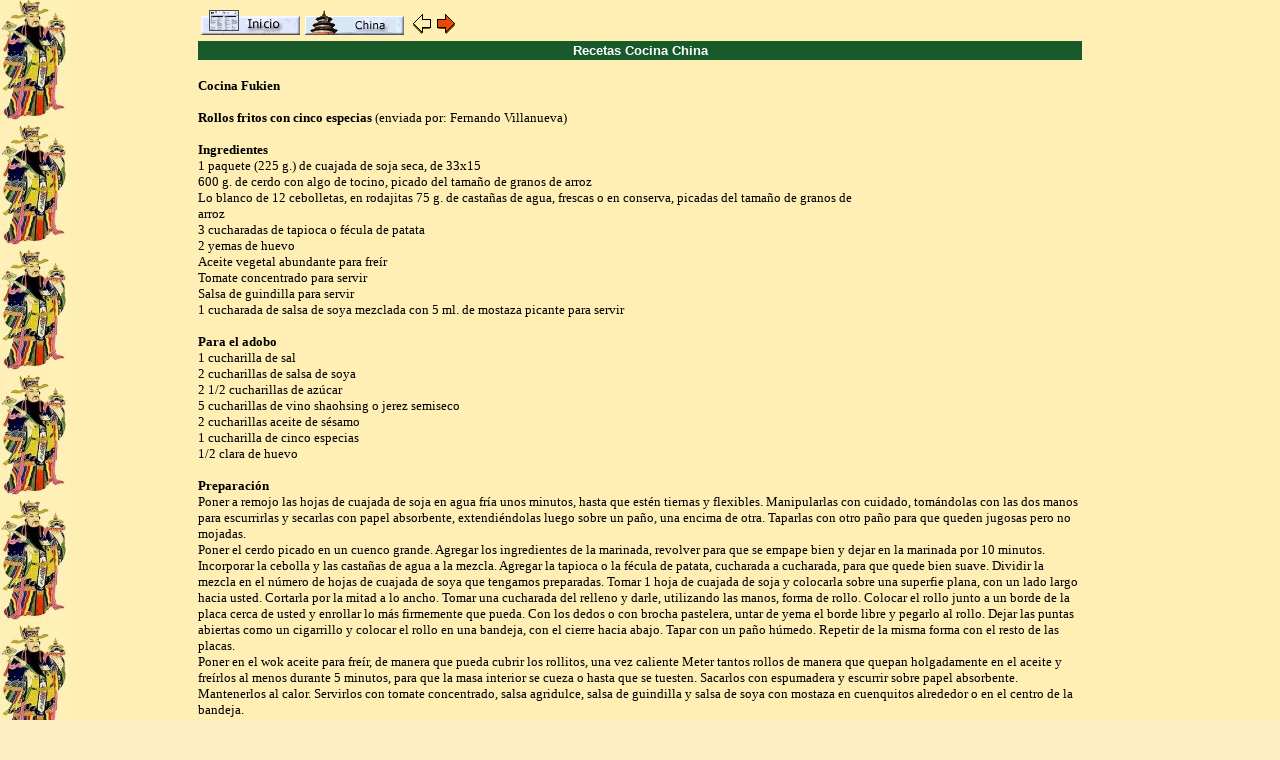

--- FILE ---
content_type: text/html
request_url: http://guiamiguelin.com/china/receta.asp?cod=30
body_size: 2488
content:

<html>
<head><title>Guia Miguelin/Cocina China/Recetas</title>

</head>
<style type="text/css"><!--
A:link{color:#000000; text-decoration:none}
A:visited{color:#000000; text-decoration:none}
A:active{color:#000000; text-decoration:none}
A:hover { color:#000000; text-decoration:underline; font-weight: bold}
--></style>
       

<body bgcolor="#FDEFC2" background="fondo_china.jpg" 
link="#000000" vlink="#000000" alink="#000000">
<center>
  
  <table width=70% border="0" cellspacing="0" cellpadding="2">
    <tr> 
      <td> <a href="../../index.html"><img src="../biinic.gif" border=0 height=25 width=100 alt="Pagina inicial de la Guia"></a> 
        <a href="index.html"><img src="bichina.gif" width="100" height="25" border="0" alt="P&aacute;gina incial Cocina China"></a>&nbsp; 
        <a href="recetas-china.asp"> <img src="fjapo1.gif" width=20 height=22 border=0 alt="Recetas Cocina China"></a> 
        <font face=verdana color="black" size="2"><a href="bibliografia.html"><img src="fjapo2.gif" width=20 height=22 border=0 alt="Bibliograf&iacute;a"></a></font> 
      </td>
    </tr>
      <th bgcolor="#185a29"> <a href="recetas-china.asp"><font face=Arial size="2" color=white> 
        Recetas Cocina China</font></a></th>
  </table>
  <br clear=all>


  <table width=70% border="0" cellspacing="0" cellpadding="0">
    <tr> 
      <td valign=top> <font face=verdana color="black" size="2">
	   
        <a href="cocina-fukien.asp"><b>Cocina Fukien</b></a><br>
        <br>
	  	

        <b>Rollos fritos con cinco especias</b> (enviada por: Fernando Villanueva)<br><br>
       </font></td>
    </tr>
  </table>
   
  <table width=70% border="0" cellspacing="0" cellpadding="0">
    <tr> 
      <td valign=top width="75%"> <font face=verdana color="black" size="2"> <b>Ingredientes</b><br>
        1 paquete (225 g.) de cuajada de soja seca, de 33x15<br> 
600 g. de cerdo con algo de tocino, picado del tama�o de granos de arroz<br> 
Lo blanco de 12 cebolletas, en rodajitas 75 g. de casta�as de agua, frescas o en conserva, picadas del tama�o de granos de arroz <br>
3 cucharadas de tapioca o f�cula de patata<br> 
2 yemas de huevo<br> 
Aceite vegetal abundante para fre�r<br> 
Tomate concentrado para servir<br> 
Salsa de guindilla para servir<br> 
1 cucharada de salsa de soya mezclada con 5 ml. de mostaza picante para servir<br><br> 

<b>Para el adobo</b><br> 
1 cucharilla de sal<br> 
2 cucharillas de salsa de soya<br> 
2 1/2 cucharillas de az�car<br> 
5 cucharillas de vino shaohsing o jerez semiseco<br> 
2 cucharillas aceite de s�samo<br> 
1 cucharilla de cinco especias<br> 
1/2 clara de huevo<br>
        </font></td>
      <td width="25%"></td>
    </tr>
  </table>
  <table width=70% border="0" cellspacing="0" cellpadding="0">
    <tr> 
      <td valign=top> <font face=verdana color="black" size="2"> 
        <br>
        <b>Preparaci�n</b><br>

        Poner a remojo las hojas de cuajada de soja en agua fr�a unos minutos, hasta que est�n tiernas y flexibles. Manipularlas con cuidado, tom�ndolas con las dos manos para escurrirlas y secarlas con papel absorbente, extendi�ndolas luego sobre un pa�o, una encima de otra. Taparlas con otro pa�o para que queden jugosas pero no mojadas.<br> 
Poner el cerdo picado en un cuenco grande. Agregar los ingredientes de la marinada, revolver para que se empape bien y dejar en la marinada por 10 minutos.<br>
Incorporar la cebolla y las casta�as de agua a la mezcla. Agregar la tapioca o la f�cula de patata, cucharada a cucharada, para que quede bien suave. Dividir la mezcla en el n�mero de hojas de cuajada de soya que tengamos preparadas. Tomar 1 hoja de cuajada de soja y colocarla sobre una superfie plana, con un lado largo hacia usted. Cortarla por la mitad a lo ancho. Tomar una cucharada del relleno y darle, utilizando las manos, forma de rollo. Colocar el rollo junto a un borde de la placa cerca de usted y enrollar lo m�s firmemente que pueda. Con los dedos o con brocha pastelera, untar de yema el borde libre y pegarlo al rollo. Dejar las puntas abiertas como un cigarrillo y colocar el rollo en una bandeja, con el cierre hacia abajo. Tapar con un pa�o h�medo. Repetir de la misma forma con el resto de las placas.<br>
Poner en el wok aceite para fre�r, de manera que pueda cubrir los rollitos, una vez caliente Meter tantos rollos de manera que quepan holgadamente en el aceite y fre�rlos al menos durante 5 minutos, para que la masa interior se cueza o hasta que se tuesten. Sacarlos con espumadera y escurrir sobre papel absorbente. Mantenerlos al calor.
Servirlos con tomate concentrado, salsa agridulce, salsa de guindilla y salsa de soya con mostaza en cuenquitos alrededor o en el centro de la bandeja.<br>
 
        </font></td>
    </tr>
  </table>

<br clear=all>
  <table width=70% border="0" cellspacing="0" cellpadding="0">
    <tr> 
      <td valign=top> <font face=verdana color="black" size="2"> <b>Notas</b><br>
        <br>
        </font></td>
    </tr>
  </table>	  

      
 <br clear=all>
  <table width=70% border="0" cellspacing="0" cellpadding="2">
    <tr> 
      <td> <a href="../../index.html"><img src="../biinic.gif" border=0 height=25 width=100 alt="Pagina inicial de la Guia"></a> 
        <a href="index.html"><img src="bichina.gif" width="100" height="25" border="0" alt="P&aacute;gina incial Cocina China"></a>&nbsp; 
        <a href="index.html"> </a><a href="recetas-china.asp"><img src="fjapo1.gif" width=20 height=22 border=0 alt="Recetas Cocina China"></a> 
        <font face=verdana color="black" size="2"><a href="bibliografia.html"><img src="fjapo2.gif" width=20 height=22 border=0 alt="Bibliograf&iacute;a"></a></font> 
      </td>
    </tr>
  </table>
</center>
<br clear=all>

</body>
</html>



